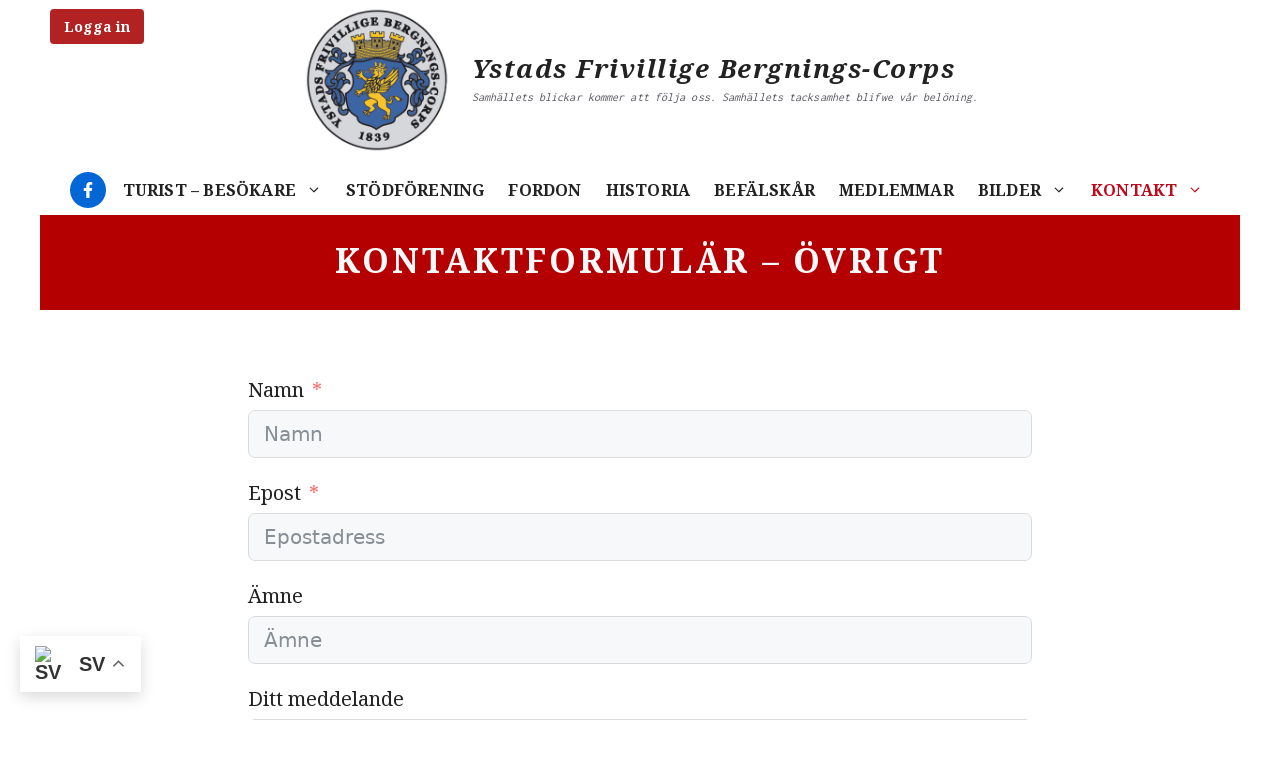

--- FILE ---
content_type: text/html; charset=UTF-8
request_url: https://www.ystadsfbc.se/kontaktformular-ovrigt/
body_size: 18209
content:
<!DOCTYPE html>
<html lang="sv-SE">
<head>
	<meta charset="UTF-8">
	<meta name="viewport" content="width=device-width, initial-scale=1"><title>Kontaktformulär &#8211; Övrigt &#8211; Ystads Frivillige Bergnings-Corps</title><link rel="preload" href="https://usercontent.one/wp/www.ystadsfbc.se/wp-content/uploads/2023/02/new-logo-FBC-color-300px.png?media=1766001353" as="image" fetchpriority="high"><link rel="preload" href="https://usercontent.one/wp/www.ystadsfbc.se/wp-content/uploads/2023/02/new-logo-FBC-color.png?media=1766001353" as="image" fetchpriority="high"><style id="perfmatters-used-css">.fluentform *{box-sizing:border-box;}.fluentform .clearfix:after,.fluentform .clearfix:before,.fluentform .ff-el-group:after,.fluentform .ff-el-group:before,.fluentform .ff-el-repeat .ff-el-input--content:after,.fluentform .ff-el-repeat .ff-el-input--content:before,.fluentform .ff-step-body:after,.fluentform .ff-step-body:before{content:" ";display:table;}.fluentform .clearfix:after,.fluentform .ff-el-group:after,.fluentform .ff-el-repeat .ff-el-input--content:after,.fluentform .ff-step-body:after{clear:both;}@media (min-width:768px){.frm-fluent-form .ff-t-container{display:flex;gap:15px;width:100%;}.frm-fluent-form .ff-t-cell{display:flex;flex-direction:column;vertical-align:inherit;width:100%;}.frm-fluent-form .ff-t-cell:first-of-type{padding-left:0;}.frm-fluent-form .ff-t-cell:last-of-type{flex-grow:1;padding-right:0;}}@media (max-width:768px){.ff-t-cell{margin-left:0 !important;}}.fluentform .ff-el-group{margin-bottom:20px;}.fluentform .ff-el-group.ff-el-form-top .ff-el-input--label{display:block;float:none;text-align:left;}.fluentform .ff-el-group.ff-el-form-top .ff-el-input--content{margin-bottom:0;margin-left:auto;}.fluentform .ff-el-input--label{display:inline-block;margin-bottom:5px;position:relative;}.fluentform .ff-el-input--label.ff-el-is-required.asterisk-right label:after{color:var(--fluentform-danger);content:" *";margin-left:3px;}.fluentform .ff-el-form-control{display:block;width:100%;}.fluentform input[type=checkbox],.fluentform input[type=radio]{display:inline-block;margin:0;}.fluentform textarea{max-width:100%;}.fluentform .ff-text-left{text-align:left;}.fluentform .ff-el-form-control::-moz-placeholder{color:#868e96;opacity:1;}.fluentform .ff-el-form-control::placeholder{color:#868e96;opacity:1;}.fluentform .ff-el-form-control:disabled,.fluentform .ff-el-form-control[readonly]:not(.flatpickr-input){background-color:#e9ecef;opacity:1;}.ff-errors-in-stack{display:none;margin-top:15px;}@keyframes skeleton-loading{0%{background-color:#e3e6e8;}to{background-color:#f0f3f5;}}@keyframes ff-progress-anim{0%{width:0;}5%{width:0;}10%{width:15%;}30%{width:40%;}50%{width:55%;}80%{width:100%;}95%{width:100%;}to{width:0;}}:root{--fluentform-primary:#1a7efb;--fluentform-secondary:#606266;--fluentform-danger:#f56c6c;--fluentform-border-color:#dadbdd;--fluentform-border-radius:7px;--fluentform-input-select-height:auto;}.ff-default .ff_btn_style{border:1px solid transparent;border-radius:7px;cursor:pointer;display:inline-block;font-size:16px;font-weight:500;line-height:1.5;padding:8px 20px;position:relative;text-align:center;transition:background-color .15s ease-in-out,border-color .15s ease-in-out,box-shadow .15s ease-in-out;-webkit-user-select:none;-moz-user-select:none;user-select:none;vertical-align:middle;white-space:nowrap;}.ff-default .ff_btn_style:focus,.ff-default .ff_btn_style:hover{opacity:.8;outline:0;text-decoration:none;}.ff-default .ff-btn-lg{border-radius:6px;font-size:18px;line-height:1.5;padding:8px 16px;}.ff-default .ff-el-form-control{background-clip:padding-box;background-image:none;border:1px solid var(--fluentform-border-color);border-radius:var(--fluentform-border-radius);color:var(--fluentform-secondary);font-family:-apple-system,"system-ui",Segoe UI,Roboto,Oxygen-Sans,Ubuntu,Cantarell,Helvetica Neue,sans-serif;line-height:1;margin-bottom:0;max-width:100%;padding:11px 15px;transition:border-color .15s ease-in-out,box-shadow .15s ease-in-out;}.ff-default .ff-el-form-control:focus{background-color:#fff;border-color:var(--fluentform-primary);color:var(--fluentform-secondary);outline:none;}.ff-default textarea{min-height:90px;}@keyframes ff_move{0%{background-position:0 0;}to{background-position:50px 50px;}}.ff-default{font-family:inherit;}.ff-default .ff-el-input--label label{display:inline-block;font-weight:500;line-height:inherit;margin-bottom:0;}#altEmail_container,.altEmail_container{position:absolute !important;overflow:hidden !important;display:inline !important;height:1px !important;width:1px !important;z-index:-1000 !important;}html,body,p,ol,ul,li,dl,dt,dd,blockquote,figure,fieldset,legend,textarea,pre,iframe,hr,h1,h2,h3,h4,h5,h6{margin:0;padding:0;border:0;}html{font-family:sans-serif;-webkit-text-size-adjust:100%;-ms-text-size-adjust:100%;-webkit-font-smoothing:antialiased;-moz-osx-font-smoothing:grayscale;}main{display:block;}html{box-sizing:border-box;}*,*::before,*::after{box-sizing:inherit;}button,input,optgroup,select,textarea{font-family:inherit;font-size:100%;margin:0;}[type="search"]{-webkit-appearance:textfield;outline-offset:-2px;}[type="search"]::-webkit-search-decoration{-webkit-appearance:none;}::-moz-focus-inner{border-style:none;padding:0;}:-moz-focusring{outline:1px dotted ButtonText;}body,button,input,select,textarea{font-family:-apple-system,system-ui,BlinkMacSystemFont,"Segoe UI",Helvetica,Arial,sans-serif,"Apple Color Emoji","Segoe UI Emoji","Segoe UI Symbol";font-weight:normal;text-transform:none;font-size:17px;line-height:1.5;}p{margin-bottom:1.5em;}h1,h2,h3,h4,h5,h6{font-family:inherit;font-size:100%;font-style:inherit;font-weight:inherit;}fieldset{padding:0;border:0;min-width:inherit;}fieldset legend{padding:0;margin-bottom:1.5em;}h2{font-size:35px;margin-bottom:20px;line-height:1.2em;font-weight:normal;text-transform:none;}ul,ol{margin:0 0 1.5em 3em;}ul{list-style:disc;}li > ul,li > ol{margin-bottom:0;margin-left:1.5em;}img{height:auto;max-width:100%;}button,input[type="button"],input[type="reset"],input[type="submit"]{background:#55555e;color:#fff;border:1px solid transparent;cursor:pointer;-webkit-appearance:button;padding:10px 20px;}input[type="text"],input[type="email"],input[type="url"],input[type="password"],input[type="search"],input[type="tel"],input[type="number"],textarea,select{border:1px solid;border-radius:0;padding:10px 15px;max-width:100%;}textarea{width:100%;}a,button,input{transition:color .1s ease-in-out,background-color .1s ease-in-out;}a{text-decoration:none;}.no-sidebar .entry-content .alignfull{margin-left:calc(-100vw / 2 + 100% / 2);margin-right:calc(-100vw / 2 + 100% / 2);max-width:100vw;width:auto;}.screen-reader-text{border:0;clip:rect(1px,1px,1px,1px);clip-path:inset(50%);height:1px;margin:-1px;overflow:hidden;padding:0;position:absolute !important;width:1px;word-wrap:normal !important;}.screen-reader-text:focus{background-color:#f1f1f1;border-radius:3px;box-shadow:0 0 2px 2px rgba(0,0,0,.6);clip:auto !important;clip-path:none;color:#21759b;display:block;font-size:.875rem;font-weight:700;height:auto;left:5px;line-height:normal;padding:15px 23px 14px;text-decoration:none;top:5px;width:auto;z-index:100000;}#primary[tabindex="-1"]:focus{outline:0;}.main-navigation{z-index:100;padding:0;clear:both;display:block;}.main-navigation a{display:block;text-decoration:none;font-weight:normal;text-transform:none;font-size:15px;}.main-navigation ul{list-style:none;margin:0;padding-left:0;}.main-navigation .main-nav ul li a{padding-left:20px;padding-right:20px;line-height:60px;}.inside-navigation{position:relative;}.main-navigation .inside-navigation{display:flex;align-items:center;flex-wrap:wrap;justify-content:space-between;}.main-navigation .main-nav > ul{display:flex;flex-wrap:wrap;align-items:center;}.main-navigation li{position:relative;}.nav-align-center .inside-navigation{justify-content:center;}.nav-align-center .main-nav > ul{justify-content:center;}.main-navigation ul ul{display:block;box-shadow:1px 1px 0 rgba(0,0,0,.1);float:left;position:absolute;left:-99999px;opacity:0;z-index:99999;width:200px;text-align:left;top:auto;transition:opacity 80ms linear;transition-delay:0s;pointer-events:none;height:0;overflow:hidden;}.main-navigation ul ul a{display:block;}.main-navigation ul ul li{width:100%;}.main-navigation .main-nav ul ul li a{line-height:normal;padding:10px 20px;font-size:14px;}.main-navigation .main-nav ul li.menu-item-has-children > a{padding-right:0;position:relative;}.main-navigation:not(.toggled) ul li:hover > ul,.main-navigation:not(.toggled) ul li.sfHover > ul{left:auto;opacity:1;transition-delay:150ms;pointer-events:auto;height:auto;overflow:visible;}.main-navigation:not(.toggled) ul ul li:hover > ul,.main-navigation:not(.toggled) ul ul li.sfHover > ul{left:100%;top:0;}.menu-item-has-children .dropdown-menu-toggle{display:inline-block;height:100%;clear:both;padding-right:20px;padding-left:10px;}.menu-item-has-children ul .dropdown-menu-toggle{padding-top:10px;padding-bottom:10px;margin-top:-10px;}nav ul ul .menu-item-has-children .dropdown-menu-toggle,.sidebar .menu-item-has-children .dropdown-menu-toggle{float:right;}.site-header{position:relative;}.inside-header{padding:20px 40px;}.main-title{margin:0;font-size:25px;line-height:1.2em;word-wrap:break-word;font-weight:bold;text-transform:none;}.site-description{margin:0;line-height:1.5;font-weight:normal;text-transform:none;font-size:15px;}.site-logo{display:inline-block;max-width:100%;}.site-header .header-image{vertical-align:middle;}.inside-header{display:flex;align-items:center;}.header-aligned-center:not([class*="nav-float-"]) .inside-header{justify-content:center;flex-direction:column;text-align:center;}.header-aligned-center:not([class*="nav-float-"]) .inside-header > *:not(:first-child){margin-top:1em;}.site-branding-container{display:inline-flex;align-items:center;text-align:left;flex-shrink:0;}.site-branding-container .site-logo{margin-right:1em;}.page-content:not(:first-child),.entry-content:not(:first-child),.entry-summary:not(:first-child){margin-top:2em;}.site-content,.entry-header{word-wrap:break-word;}.taxonomy-description p:last-child,.read-more-container,.page-content > p:last-child,.entry-content > p:last-child,.entry-summary > p:last-child{margin-bottom:0;}.site-content{display:flex;}.grid-container{margin-left:auto;margin-right:auto;max-width:1200px;}.sidebar .widget,.page-header,.site-main > *{margin-bottom:20px;}.separate-containers .inside-article,.separate-containers .comments-area,.separate-containers .page-header,.separate-containers .paging-navigation{padding:40px;}.separate-containers .site-main{margin:20px;}.separate-containers.no-sidebar .site-main{margin-left:0;margin-right:0;}.separate-containers .site-main > *:last-child,.one-container .site-main > *:last-child{margin-bottom:0;}.gp-icon{display:inline-flex;align-self:center;}.gp-icon svg{height:1em;width:1em;top:.125em;position:relative;fill:currentColor;}.icon-menu-bars svg:nth-child(2),.toggled .icon-menu-bars svg:nth-child(1),.icon-search svg:nth-child(2),.close-search .icon-search svg:nth-child(1){display:none;}.container.grid-container{width:auto;}.menu-toggle,.mobile-bar-items,.sidebar-nav-mobile{display:none;}.menu-toggle{padding:0 20px;line-height:60px;margin:0;font-weight:normal;text-transform:none;font-size:15px;cursor:pointer;}.menu-toggle .mobile-menu{padding-left:3px;}.menu-toggle .gp-icon + .mobile-menu{padding-left:9px;}.menu-toggle .mobile-menu:empty{display:none;}button.menu-toggle{background-color:transparent;flex-grow:1;border:0;text-align:center;}button.menu-toggle:hover,button.menu-toggle:active,button.menu-toggle:focus{background-color:transparent;}@media (max-width: 768px){a,body,button,input,select,textarea{transition:all 0s ease-in-out;}.inside-header{flex-direction:column;text-align:center;}.site-content{flex-direction:column;}.container .site-content .content-area{width:auto;}#main{margin-left:0;margin-right:0;}body:not(.no-sidebar) #main{margin-bottom:0;}}@media screen{}body{background-color:var(--base-2);color:var(--contrast);}a{color:var(--accent);}a:hover,a:focus,a:active{color:var(--contrast);}.site-header .header-image{width:150px;}.generate-back-to-top{font-size:20px;border-radius:3px;position:fixed;bottom:30px;right:30px;line-height:40px;width:40px;text-align:center;z-index:10;transition:opacity 300ms ease-in-out;opacity:.1;transform:translateY(1000px);}:root{--contrast:#222;--contrast-2:#575760;--contrast-3:#b2b2be;--base:#f0f0f0;--base-2:#f7f8f9;--base-3:#fff;--accent:#c0091b;}body,button,input,select,textarea{font-family:Noto Serif,serif;font-size:20px;}.main-navigation a,.main-navigation .menu-toggle,.main-navigation .menu-bar-items{font-family:Noto Serif,serif;font-weight:700;text-transform:uppercase;font-size:16px;letter-spacing:.2px;}.main-navigation .main-nav ul ul li a{font-size:16px;letter-spacing:.2px;}.main-title{font-style:italic;font-size:26px;letter-spacing:1.5px;line-height:1.3;}.site-description{font-family:Inconsolata,monospace;font-style:italic;font-size:12px;letter-spacing:.1px;line-height:2;}.site-header{background-color:var(--base-3);}.main-title a,.main-title a:hover{color:var(--contrast);}.site-description{color:var(--contrast-2);}.main-navigation,.main-navigation ul ul{background-color:var(--base-3);}.main-navigation .main-nav ul li a,.main-navigation .menu-toggle,.main-navigation .menu-bar-items{color:var(--contrast);}.main-navigation .main-nav ul li:not([class*="current-menu-"]):hover > a,.main-navigation .main-nav ul li:not([class*="current-menu-"]):focus > a,.main-navigation .main-nav ul li.sfHover:not([class*="current-menu-"]) > a,.main-navigation .menu-bar-item:hover > a,.main-navigation .menu-bar-item.sfHover > a{color:var(--accent);}button.menu-toggle:hover,button.menu-toggle:focus{color:var(--contrast);}.main-navigation .main-nav ul li[class*="current-menu-"] > a{color:var(--accent);}.main-navigation ul ul{background-color:var(--base);}.separate-containers .inside-article,.separate-containers .comments-area,.separate-containers .page-header,.one-container .container,.separate-containers .paging-navigation,.inside-page-header{background-color:var(--base-3);}input[type="text"],input[type="email"],input[type="url"],input[type="password"],input[type="search"],input[type="tel"],input[type="number"],textarea,select{color:var(--contrast);background-color:var(--base-2);border-color:var(--base);}input[type="text"]:focus,input[type="email"]:focus,input[type="url"]:focus,input[type="password"]:focus,input[type="search"]:focus,input[type="tel"]:focus,input[type="number"]:focus,textarea:focus,select:focus{color:var(--contrast);background-color:var(--base-2);border-color:var(--contrast-3);}button,html input[type="button"],input[type="reset"],input[type="submit"],a.button,a.wp-block-button__link:not(.has-background){color:#fff;background-color:#55555e;}button:hover,html input[type="button"]:hover,input[type="reset"]:hover,input[type="submit"]:hover,a.button:hover,button:focus,html input[type="button"]:focus,input[type="reset"]:focus,input[type="submit"]:focus,a.button:focus,a.wp-block-button__link:not(.has-background):active,a.wp-block-button__link:not(.has-background):focus,a.wp-block-button__link:not(.has-background):hover{color:#fff;background-color:#3f4047;}a.generate-back-to-top{background-color:rgba(0,0,0,.4);color:#fff;}a.generate-back-to-top:hover,a.generate-back-to-top:focus{background-color:rgba(0,0,0,.6);color:#fff;}:root{--gp-search-modal-bg-color:var(--base-3);--gp-search-modal-text-color:var(--contrast);--gp-search-modal-overlay-bg-color:rgba(0,0,0,.2);}.inside-header{padding:5px 105px 10px 105px;}.nav-below-header .main-navigation .inside-navigation.grid-container,.nav-above-header .main-navigation .inside-navigation.grid-container{padding:0px 93px 0px 93px;}.separate-containers .inside-article,.separate-containers .comments-area,.separate-containers .page-header,.separate-containers .paging-navigation,.one-container .site-content,.inside-page-header{padding:5px 88px 30px 88px;}.entry-content .alignwide,body:not(.no-sidebar) .entry-content .alignfull{margin-left:-88px;width:calc(100% + 176px);max-width:calc(100% + 176px);}.sidebar .widget,.page-header,.widget-area .main-navigation,.site-main > *{margin-bottom:0px;}.separate-containers .site-main{margin:0px;}.main-navigation .main-nav ul li a,.menu-toggle,.main-navigation .menu-bar-item > a{padding-left:12px;padding-right:12px;line-height:50px;}.main-navigation .main-nav ul ul li a{padding:12px;}.main-navigation ul ul{width:340px;}.menu-item-has-children .dropdown-menu-toggle{padding-right:12px;}.menu-item-has-children ul .dropdown-menu-toggle{padding-top:12px;padding-bottom:12px;margin-top:-12px;}@media (max-width:768px){.separate-containers .inside-article,.separate-containers .comments-area,.separate-containers .page-header,.separate-containers .paging-navigation,.one-container .site-content,.inside-page-header{padding:30px;}.inside-header{padding-right:30px;padding-left:30px;}.entry-content .alignwide,body:not(.no-sidebar) .entry-content .alignfull{margin-left:-30px;width:calc(100% + 60px);max-width:calc(100% + 60px);}}body{background-image:url("https://www.ystadsfbc.se/wp-content/uploads/2023/03/museum-bigger.jpg");background-repeat:no-repeat;background-size:cover;background-attachment:fixed;background-position:center center;}.post-image:not(:first-child),.page-content:not(:first-child),.entry-content:not(:first-child),.entry-summary:not(:first-child),footer.entry-meta{margin-top:1em;}.main-navigation .main-nav ul li a,.menu-toggle,.main-navigation .menu-bar-item > a{transition:line-height 300ms ease;}.main-navigation.has-sticky-branding:not(.grid-container) .inside-navigation:not(.grid-container) .navigation-branding{margin-left:10px;}#main{min-height:65vh;}body{background-color:var(--outside-container);}.site-wrapper{width:100%;max-width:1200px;background-color:var(--body);}body{background-color:var(--outside-container);}@keyframes r34icsInfiniteRotate{0%{transform:rotate(0deg);}100%{transform:rotate(360deg);}}.navigation-branding,.site-logo.mobile-header-logo{display:flex;align-items:center;order:0;margin-right:10px;}.navigation-branding img,.site-logo.mobile-header-logo img{position:relative;padding:10px 0;display:block;transition:height .3s ease;}.navigation-branding > div + .main-title{margin-left:10px;}.navigation-branding .main-title{transition:line-height .3s ease;}.navigation-branding .main-title a{font-family:inherit;font-size:inherit;font-weight:inherit;text-transform:unset;}.main-navigation.mobile-header-navigation{display:none;float:none;margin-bottom:0;}.main-navigation .menu-toggle{flex-grow:1;width:auto;}.main-navigation.has-branding .menu-toggle,.main-navigation.has-sticky-branding.navigation-stick .menu-toggle{flex-grow:0;padding-right:20px;order:2;}.main-navigation.has-sticky-branding:not(.has-branding):not(.navigation-stick) .navigation-branding{display:none;}.main-navigation.has-branding:not([class*="nav-align-"]):not(.mobile-header-navigation) .inside-navigation,.main-navigation.has-sticky-branding.navigation-stick:not([class*="nav-align-"]):not(.mobile-header-navigation) .inside-navigation{justify-content:flex-start;}label[for="wppb_create_new_site_checkbox"]{width:100%;}label[for="blog-privacy"]{width:100%;}</style>
<meta name='robots' content='max-image-preview:large, max-snippet:-1, max-video-preview:-1' />
<link rel="canonical" href="https://www.ystadsfbc.se/kontaktformular-ovrigt/">
<meta property="og:title" content="Kontaktformulär &#8211; Övrigt &#8211; Ystads Frivillige Bergnings-Corps">
<meta property="og:type" content="article">
<meta property="og:image" content="https://usercontent.one/wp/www.ystadsfbc.se/wp-content/uploads/2023/11/fbc-featured-image-social.jpg?media=1766001353">
<meta property="og:image:width" content="1200">
<meta property="og:image:height" content="630">
<meta property="og:image:alt" content="Fbc Featured Image Social">
<meta property="og:url" content="https://www.ystadsfbc.se/kontaktformular-ovrigt/">
<meta property="og:locale" content="sv_SE">
<meta property="og:site_name" content="Ystads Frivillige Bergnings-Corps">
<meta property="article:published_time" content="2016-05-16T17:27:58+02:00">
<meta property="article:modified_time" content="2023-03-20T13:17:34+01:00">
<meta property="og:updated_time" content="2023-03-20T13:17:34+01:00">
<meta name="twitter:card" content="summary_large_image">
<meta name="twitter:image" content="https://usercontent.one/wp/www.ystadsfbc.se/wp-content/uploads/2023/11/fbc-featured-image-social.jpg?media=1766001353">
<link rel='dns-prefetch' href='//cdn.canvasjs.com' />
<link href='https://fonts.gstatic.com' crossorigin rel='preconnect' />
<link href='https://fonts.googleapis.com' crossorigin rel='preconnect' />
<link rel="alternate" type="application/rss+xml" title="Ystads Frivillige Bergnings-Corps &raquo; Webbflöde" href="https://www.ystadsfbc.se/feed/" />
<style id='wp-img-auto-sizes-contain-inline-css'>
img:is([sizes=auto i],[sizes^="auto," i]){contain-intrinsic-size:3000px 1500px}
/*# sourceURL=wp-img-auto-sizes-contain-inline-css */
</style>
<link rel="stylesheet" id="fluent-form-styles-css" media="all" data-pmdelayedstyle="https://usercontent.one/wp/www.ystadsfbc.se/wp-content/plugins/fluentform/assets/css/fluent-forms-public.css?ver=6.1.12&amp;media=1766001353">
<link rel="stylesheet" id="fluentform-public-default-css" media="all" data-pmdelayedstyle="https://usercontent.one/wp/www.ystadsfbc.se/wp-content/plugins/fluentform/assets/css/fluentform-public-default.css?ver=6.1.12&amp;media=1766001353">
<style id='wp-block-library-inline-css'>
:root{
  --wp-block-synced-color:#7a00df;
  --wp-block-synced-color--rgb:122, 0, 223;
  --wp-bound-block-color:var(--wp-block-synced-color);
  --wp-editor-canvas-background:#ddd;
  --wp-admin-theme-color:#007cba;
  --wp-admin-theme-color--rgb:0, 124, 186;
  --wp-admin-theme-color-darker-10:#006ba1;
  --wp-admin-theme-color-darker-10--rgb:0, 107, 160.5;
  --wp-admin-theme-color-darker-20:#005a87;
  --wp-admin-theme-color-darker-20--rgb:0, 90, 135;
  --wp-admin-border-width-focus:2px;
}
@media (min-resolution:192dpi){
  :root{
    --wp-admin-border-width-focus:1.5px;
  }
}
.wp-element-button{
  cursor:pointer;
}

:root .has-very-light-gray-background-color{
  background-color:#eee;
}
:root .has-very-dark-gray-background-color{
  background-color:#313131;
}
:root .has-very-light-gray-color{
  color:#eee;
}
:root .has-very-dark-gray-color{
  color:#313131;
}
:root .has-vivid-green-cyan-to-vivid-cyan-blue-gradient-background{
  background:linear-gradient(135deg, #00d084, #0693e3);
}
:root .has-purple-crush-gradient-background{
  background:linear-gradient(135deg, #34e2e4, #4721fb 50%, #ab1dfe);
}
:root .has-hazy-dawn-gradient-background{
  background:linear-gradient(135deg, #faaca8, #dad0ec);
}
:root .has-subdued-olive-gradient-background{
  background:linear-gradient(135deg, #fafae1, #67a671);
}
:root .has-atomic-cream-gradient-background{
  background:linear-gradient(135deg, #fdd79a, #004a59);
}
:root .has-nightshade-gradient-background{
  background:linear-gradient(135deg, #330968, #31cdcf);
}
:root .has-midnight-gradient-background{
  background:linear-gradient(135deg, #020381, #2874fc);
}
:root{
  --wp--preset--font-size--normal:16px;
  --wp--preset--font-size--huge:42px;
}

.has-regular-font-size{
  font-size:1em;
}

.has-larger-font-size{
  font-size:2.625em;
}

.has-normal-font-size{
  font-size:var(--wp--preset--font-size--normal);
}

.has-huge-font-size{
  font-size:var(--wp--preset--font-size--huge);
}

.has-text-align-center{
  text-align:center;
}

.has-text-align-left{
  text-align:left;
}

.has-text-align-right{
  text-align:right;
}

.has-fit-text{
  white-space:nowrap !important;
}

#end-resizable-editor-section{
  display:none;
}

.aligncenter{
  clear:both;
}

.items-justified-left{
  justify-content:flex-start;
}

.items-justified-center{
  justify-content:center;
}

.items-justified-right{
  justify-content:flex-end;
}

.items-justified-space-between{
  justify-content:space-between;
}

.screen-reader-text{
  border:0;
  clip-path:inset(50%);
  height:1px;
  margin:-1px;
  overflow:hidden;
  padding:0;
  position:absolute;
  width:1px;
  word-wrap:normal !important;
}

.screen-reader-text:focus{
  background-color:#ddd;
  clip-path:none;
  color:#444;
  display:block;
  font-size:1em;
  height:auto;
  left:5px;
  line-height:normal;
  padding:15px 23px 14px;
  text-decoration:none;
  top:5px;
  width:auto;
  z-index:100000;
}
html :where(.has-border-color){
  border-style:solid;
}

html :where([style*=border-top-color]){
  border-top-style:solid;
}

html :where([style*=border-right-color]){
  border-right-style:solid;
}

html :where([style*=border-bottom-color]){
  border-bottom-style:solid;
}

html :where([style*=border-left-color]){
  border-left-style:solid;
}

html :where([style*=border-width]){
  border-style:solid;
}

html :where([style*=border-top-width]){
  border-top-style:solid;
}

html :where([style*=border-right-width]){
  border-right-style:solid;
}

html :where([style*=border-bottom-width]){
  border-bottom-style:solid;
}

html :where([style*=border-left-width]){
  border-left-style:solid;
}
html :where(img[class*=wp-image-]){
  height:auto;
  max-width:100%;
}
:where(figure){
  margin:0 0 1em;
}

html :where(.is-position-sticky){
  --wp-admin--admin-bar--position-offset:var(--wp-admin--admin-bar--height, 0px);
}

@media screen and (max-width:600px){
  html :where(.is-position-sticky){
    --wp-admin--admin-bar--position-offset:0px;
  }
}

/*# sourceURL=wp-block-library-inline-css */
</style><style id='wp-block-paragraph-inline-css'>
.is-small-text{
  font-size:.875em;
}

.is-regular-text{
  font-size:1em;
}

.is-large-text{
  font-size:2.25em;
}

.is-larger-text{
  font-size:3em;
}

.has-drop-cap:not(:focus):first-letter{
  float:left;
  font-size:8.4em;
  font-style:normal;
  font-weight:100;
  line-height:.68;
  margin:.05em .1em 0 0;
  text-transform:uppercase;
}

body.rtl .has-drop-cap:not(:focus):first-letter{
  float:none;
  margin-left:.1em;
}

p.has-drop-cap.has-background{
  overflow:hidden;
}

:root :where(p.has-background){
  padding:1.25em 2.375em;
}

:where(p.has-text-color:not(.has-link-color)) a{
  color:inherit;
}

p.has-text-align-left[style*="writing-mode:vertical-lr"],p.has-text-align-right[style*="writing-mode:vertical-rl"]{
  rotate:180deg;
}
/*# sourceURL=https://www.ystadsfbc.se/wp-includes/blocks/paragraph/style.css */
</style>
<style id='core-block-supports-inline-css'>
/**
 * Core styles: block-supports
 */

/*# sourceURL=core-block-supports-inline-css */
</style>

<style id='classic-theme-styles-inline-css'>
/**
 * These rules are needed for backwards compatibility.
 * They should match the button element rules in the base theme.json file.
 */
.wp-block-button__link {
	color: #ffffff;
	background-color: #32373c;
	border-radius: 9999px; /* 100% causes an oval, but any explicit but really high value retains the pill shape. */

	/* This needs a low specificity so it won't override the rules from the button element if defined in theme.json. */
	box-shadow: none;
	text-decoration: none;

	/* The extra 2px are added to size solids the same as the outline versions.*/
	padding: calc(0.667em + 2px) calc(1.333em + 2px);

	font-size: 1.125em;
}

.wp-block-file__button {
	background: #32373c;
	color: #ffffff;
	text-decoration: none;
}

/*# sourceURL=/wp-includes/css/classic-themes.css */
</style>
<link rel="stylesheet" id="wpa-css-css" media="all" data-pmdelayedstyle="https://usercontent.one/wp/www.ystadsfbc.se/wp-content/plugins/honeypot/includes/css/wpa.css?ver=2.3.04&amp;media=1766001353">
<link rel="stylesheet" id="hide-admin-bar-based-on-user-roles-css" media="all" data-pmdelayedstyle="https://usercontent.one/wp/www.ystadsfbc.se/wp-content/plugins/hide-admin-bar-based-on-user-roles/public/css/hide-admin-bar-based-on-user-roles-public.css?ver=7.0.2&amp;media=1766001353">
<link rel="stylesheet" id="generate-style-css" media="all" data-pmdelayedstyle="https://usercontent.one/wp/www.ystadsfbc.se/wp-content/themes/generatepress/assets/css/main.css?ver=3.6.1&amp;media=1766001353">
<style id='generate-style-inline-css'>
.is-right-sidebar{width:30%;}.is-left-sidebar{width:30%;}.site-content .content-area{width:100%;}@media (max-width: 850px){.main-navigation .menu-toggle,.sidebar-nav-mobile:not(#sticky-placeholder){display:block;}.main-navigation ul,.gen-sidebar-nav,.main-navigation:not(.slideout-navigation):not(.toggled) .main-nav > ul,.has-inline-mobile-toggle #site-navigation .inside-navigation > *:not(.navigation-search):not(.main-nav){display:none;}.nav-align-right .inside-navigation,.nav-align-center .inside-navigation{justify-content:space-between;}}
.dynamic-author-image-rounded{border-radius:100%;}.dynamic-featured-image, .dynamic-author-image{vertical-align:middle;}.one-container.blog .dynamic-content-template:not(:last-child), .one-container.archive .dynamic-content-template:not(:last-child){padding-bottom:0px;}.dynamic-entry-excerpt > p:last-child{margin-bottom:0px;}
/*# sourceURL=generate-style-inline-css */
</style>
<link rel='stylesheet' id='generate-google-fonts-css' href='https://fonts.googleapis.com/css?family=Noto+Serif%3Aregular%2Citalic%2C700%2C700italic%7CInconsolata%3A200%2C300%2Cregular%2C500%2C600%2C700%2C800%2C900&ver=3.6.1&display=swap' media='all' />
<link rel="stylesheet" id="fancybox-css" media="screen" data-pmdelayedstyle="https://usercontent.one/wp/www.ystadsfbc.se/wp-content/plugins/easy-fancybox/fancybox/2.2.0/jquery.fancybox.min.css?ver=6.9&amp;media=1766001353">
<link rel="stylesheet" id="tablepress-default-css" media="all" data-pmdelayedstyle="https://usercontent.one/wp/www.ystadsfbc.se/wp-content/plugins/tablepress/css/build/default.css?ver=3.2.6&amp;media=1766001353">
<link rel="stylesheet" id="generatepress-dynamic-css" media="all" data-pmdelayedstyle="https://usercontent.one/wp/www.ystadsfbc.se/wp-content/uploads/generatepress/style.min.css?media=1766001353?ver=1766000782">
<link rel="stylesheet" id="generate-child-css" media="all" data-pmdelayedstyle="https://usercontent.one/wp/www.ystadsfbc.se/wp-content/themes/ystadsfbc_child/style.css?media=1766001353?ver=1679773605">
<link rel="stylesheet" id="ics-calendar-css" media="all" data-pmdelayedstyle="https://usercontent.one/wp/www.ystadsfbc.se/wp-content/plugins/ics-calendar/assets/style.min.css?ver=12.0.1&amp;media=1766001353">
<link rel='stylesheet' id='generateblocks-css' href='https://usercontent.one/wp/www.ystadsfbc.se/wp-content/uploads/generateblocks/style-842.css?media=1766001353?ver=1765419254' media='all' />
<link rel="stylesheet" id="generate-navigation-branding-css" media="all" data-pmdelayedstyle="https://usercontent.one/wp/www.ystadsfbc.se/wp-content/plugins/gp-premium/menu-plus/functions/css/navigation-branding-flex.css?ver=2.5.5&amp;media=1766001353">
<style id='generate-navigation-branding-inline-css'>
@media (max-width: 850px){.site-header, #site-navigation, #sticky-navigation{display:none !important;opacity:0.0;}#mobile-header{display:block !important;width:100% !important;}#mobile-header .main-nav > ul{display:none;}#mobile-header.toggled .main-nav > ul, #mobile-header .menu-toggle, #mobile-header .mobile-bar-items{display:block;}#mobile-header .main-nav{-ms-flex:0 0 100%;flex:0 0 100%;-webkit-box-ordinal-group:5;-ms-flex-order:4;order:4;}}.main-navigation.has-branding .inside-navigation.grid-container, .main-navigation.has-branding.grid-container .inside-navigation:not(.grid-container){padding:0px 88px 0px 88px;}.main-navigation.has-branding:not(.grid-container) .inside-navigation:not(.grid-container) .navigation-branding{margin-left:10px;}.main-navigation .sticky-navigation-logo, .main-navigation.navigation-stick .site-logo:not(.mobile-header-logo){display:none;}.main-navigation.navigation-stick .sticky-navigation-logo{display:block;}.navigation-branding img, .site-logo.mobile-header-logo img{height:50px;width:auto;}.navigation-branding .main-title{line-height:50px;}@media (max-width: 850px){.main-navigation.has-branding.nav-align-center .menu-bar-items, .main-navigation.has-sticky-branding.navigation-stick.nav-align-center .menu-bar-items{margin-left:auto;}.navigation-branding{margin-right:auto;margin-left:10px;}.navigation-branding .main-title, .mobile-header-navigation .site-logo{margin-left:10px;}.main-navigation.has-branding .inside-navigation.grid-container{padding:0px;}}
/*# sourceURL=generate-navigation-branding-inline-css */
</style>
<link rel="stylesheet" id="wppb_stylesheet-css" media="all" data-pmdelayedstyle="https://usercontent.one/wp/www.ystadsfbc.se/wp-content/plugins/profile-builder/assets/css/style-front-end.css?ver=3.15.2&amp;media=1766001353">
<script src="https://www.ystadsfbc.se/wp-includes/js/jquery/jquery.js?ver=3.7.1" id="jquery-core-js"></script>
<script id="ahc_front_js-js-extra">
var ahc_ajax_front = {"ajax_url":"https://www.ystadsfbc.se/wp-admin/admin-ajax.php","plugin_url":"https://www.ystadsfbc.se/wp-content/plugins/visitors-traffic-real-time-statistics/","page_id":"842","page_title":"Kontaktformul\u00e4r \u2013 \u00d6vrigt","post_type":"page"};
//# sourceURL=ahc_front_js-js-extra
</script>
<script src="https://usercontent.one/wp/www.ystadsfbc.se/wp-content/plugins/visitors-traffic-real-time-statistics/js/front.js?ver=6.9&amp;media=1766001353" id="ahc_front_js-js" defer></script>
<script src="https://usercontent.one/wp/www.ystadsfbc.se/wp-content/plugins/hide-admin-bar-based-on-user-roles/public/js/hide-admin-bar-based-on-user-roles-public.js?ver=7.0.2&amp;media=1766001353" id="hide-admin-bar-based-on-user-roles-js" defer></script>
<link rel="https://api.w.org/" href="https://www.ystadsfbc.se/wp-json/" /><link rel="alternate" title="JSON" type="application/json" href="https://www.ystadsfbc.se/wp-json/wp/v2/pages/842" /><style>[class*=" icon-oc-"],[class^=icon-oc-]{speak:none;font-style:normal;font-weight:400;font-variant:normal;text-transform:none;line-height:1;-webkit-font-smoothing:antialiased;-moz-osx-font-smoothing:grayscale}.icon-oc-one-com-white-32px-fill:before{content:"901"}.icon-oc-one-com:before{content:"900"}#one-com-icon,.toplevel_page_onecom-wp .wp-menu-image{speak:none;display:flex;align-items:center;justify-content:center;text-transform:none;line-height:1;-webkit-font-smoothing:antialiased;-moz-osx-font-smoothing:grayscale}.onecom-wp-admin-bar-item>a,.toplevel_page_onecom-wp>.wp-menu-name{font-size:16px;font-weight:400;line-height:1}.toplevel_page_onecom-wp>.wp-menu-name img{width:69px;height:9px;}.wp-submenu-wrap.wp-submenu>.wp-submenu-head>img{width:88px;height:auto}.onecom-wp-admin-bar-item>a img{height:7px!important}.onecom-wp-admin-bar-item>a img,.toplevel_page_onecom-wp>.wp-menu-name img{opacity:.8}.onecom-wp-admin-bar-item.hover>a img,.toplevel_page_onecom-wp.wp-has-current-submenu>.wp-menu-name img,li.opensub>a.toplevel_page_onecom-wp>.wp-menu-name img{opacity:1}#one-com-icon:before,.onecom-wp-admin-bar-item>a:before,.toplevel_page_onecom-wp>.wp-menu-image:before{content:'';position:static!important;background-color:rgba(240,245,250,.4);border-radius:102px;width:18px;height:18px;padding:0!important}.onecom-wp-admin-bar-item>a:before{width:14px;height:14px}.onecom-wp-admin-bar-item.hover>a:before,.toplevel_page_onecom-wp.opensub>a>.wp-menu-image:before,.toplevel_page_onecom-wp.wp-has-current-submenu>.wp-menu-image:before{background-color:#76b82a}.onecom-wp-admin-bar-item>a{display:inline-flex!important;align-items:center;justify-content:center}#one-com-logo-wrapper{font-size:4em}#one-com-icon{vertical-align:middle}.imagify-welcome{display:none !important;}</style><meta name="generator" content="performance-lab 4.0.0; plugins: ">
<link rel="icon" href="https://usercontent.one/wp/www.ystadsfbc.se/wp-content/uploads/2023/02/cropped-FBC-favicon-32x32.png?media=1766001353" sizes="32x32" />
<link rel="icon" href="https://usercontent.one/wp/www.ystadsfbc.se/wp-content/uploads/2023/02/cropped-FBC-favicon-192x192.png?media=1766001353" sizes="192x192" />
<link rel="apple-touch-icon" href="https://usercontent.one/wp/www.ystadsfbc.se/wp-content/uploads/2023/02/cropped-FBC-favicon-180x180.png?media=1766001353" />
<meta name="msapplication-TileImage" content="https://usercontent.one/wp/www.ystadsfbc.se/wp-content/uploads/2023/02/cropped-FBC-favicon-270x270.png?media=1766001353" />
                    <style id="fluentform_custom_css_7" type="text/css">
                        .fluentform .ff-el-form-control:focus {
    background-color: #fff;
    border-color: var(--accent);
    color: #495057;
    outline: none;
}

form.fluent_form_4 .ff-btn-submit {
    background-color: var(--accent) !important;
    color: #ffffff;
}                    </style>

                    		<style id="wp-custom-css">
			body {
	
	--outside-container: var(--base-3);
}

.main-navigation ul ul {
    background-color: var(--base-3);
	border: 1px solid rgba(0,0,0,0.09);
    border-radius: 0 0 10px 5px;
	box-shadow: 15px 10px 25px -2px rgba(0,0,0,0.31);
-webkit-box-shadow: 15px 10px 25px -2px rgba(0,0,0,0.31);
-moz-box-shadow: 15px 10px 25px -2px rgba(0,0,0,0.31);
}

.ui-datepicker-calendar .ui-state-active {
    background: var(--accent) !important;
    -webkit-box-shadow: inset 0 0 10px 0 rgba(0,0,0,.1);
    -moz-box-shadow: inset 0 0 10px 0 rgba(0,0,0,.1);
    box-shadow: inset 0 0 10px 0 rgba(0,0,0,.1);
    color: #e0e0e0;
    text-shadow: 0 1px 0 var(--accent-3) !important;
    filter: dropshadow(color=#4d7a85,offx=0,offy=1);
    border: 1px solid var(--accent) !important;

}

.medlem a { color: #d8d8d8 !important; transition: color .8s }

.medlem a:hover { color: var(--accent) !important;}

.custom-login-link {
    position: absolute;
    top: 10px;
	  left: 50px;
    z-index: 9999;
}

.custom-login-link a {
    color: #ffffff; /* Change to match your theme */
    background: #B22222; /* Button color */
    padding: 8px 14px;
    border-radius: 4px;
    text-decoration: none;
    font-weight: bold;
    font-size: 14px;
}

.custom-login-link a:hover {
    background: #005177;
    color: #fff;
}

.ics-calendar {
    max-width: 100%;
    overflow-x: auto;
}		</style>
		</head>

<body class="wp-singular page-template-default page page-id-842 wp-custom-logo wp-embed-responsive wp-theme-generatepress wp-child-theme-ystadsfbc_child sticky-menu-fade sticky-enabled both-sticky-menu mobile-header mobile-header-logo metaslider-plugin no-sidebar nav-below-header separate-containers header-aligned-center dropdown-hover" itemtype="https://schema.org/WebPage" itemscope>
	<a class="screen-reader-text skip-link" href="#content" title="Hoppa till innehåll">Hoppa till innehåll</a><div class="site-wrapper grid-container grid-parent">
	
		<header class="site-header" id="masthead" aria-label="Webbplats"  itemtype="https://schema.org/WPHeader" itemscope>
			<div class="inside-header">
				<div class="site-branding-container"><div class="site-logo">
					<a href="https://www.ystadsfbc.se/" rel="home">
						<img data-perfmatters-preload class="header-image is-logo-image" alt="Ystads Frivillige Bergnings-Corps" src="https://usercontent.one/wp/www.ystadsfbc.se/wp-content/uploads/2023/02/new-logo-FBC-color-300px.png?media=1766001353" width="320" height="320" fetchpriority="high">
					</a>
				</div><div class="site-branding">
						<p class="main-title" itemprop="headline">
					<a href="https://www.ystadsfbc.se/" rel="home">Ystads Frivillige Bergnings-Corps</a>
				</p>
						<p class="site-description" itemprop="description">Samhällets blickar kommer att följa oss. Samhällets tacksamhet blifwe vår belöning.</p>
					</div></div>			</div>
		</header>
				<nav id="mobile-header" itemtype="https://schema.org/SiteNavigationElement" itemscope class="main-navigation mobile-header-navigation has-branding">
			<div class="inside-navigation grid-container grid-parent">
				<div class="site-logo mobile-header-logo">
						<a href="https://www.ystadsfbc.se/" title="Ystads Frivillige Bergnings-Corps" rel="home">
							<img data-perfmatters-preload src="https://usercontent.one/wp/www.ystadsfbc.se/wp-content/uploads/2023/02/new-logo-FBC-color.png?media=1766001353" alt="Ystads Frivillige Bergnings-Corps" class="is-logo-image" width="190" height="190" fetchpriority="high">
						</a>
					</div>					<button class="menu-toggle" aria-controls="mobile-menu" aria-expanded="false">
						<span class="gp-icon icon-menu-bars"><svg viewBox="0 0 512 512" aria-hidden="true" xmlns="http://www.w3.org/2000/svg" width="1em" height="1em"><path d="M0 96c0-13.255 10.745-24 24-24h464c13.255 0 24 10.745 24 24s-10.745 24-24 24H24c-13.255 0-24-10.745-24-24zm0 160c0-13.255 10.745-24 24-24h464c13.255 0 24 10.745 24 24s-10.745 24-24 24H24c-13.255 0-24-10.745-24-24zm0 160c0-13.255 10.745-24 24-24h464c13.255 0 24 10.745 24 24s-10.745 24-24 24H24c-13.255 0-24-10.745-24-24z" /></svg><svg viewBox="0 0 512 512" aria-hidden="true" xmlns="http://www.w3.org/2000/svg" width="1em" height="1em"><path d="M71.029 71.029c9.373-9.372 24.569-9.372 33.942 0L256 222.059l151.029-151.03c9.373-9.372 24.569-9.372 33.942 0 9.372 9.373 9.372 24.569 0 33.942L289.941 256l151.03 151.029c9.372 9.373 9.372 24.569 0 33.942-9.373 9.372-24.569 9.372-33.942 0L256 289.941l-151.029 151.03c-9.373 9.372-24.569 9.372-33.942 0-9.372-9.373-9.372-24.569 0-33.942L222.059 256 71.029 104.971c-9.372-9.373-9.372-24.569 0-33.942z" /></svg></span><span class="mobile-menu">Meny</span>					</button>
					<div id="mobile-menu" class="main-nav"><ul id="menu-huvudmeny" class=" menu sf-menu"><li id="menu-item-136" class="menu-item menu-item-type-post_type menu-item-object-page menu-item-home menu-item-has-children menu-item-136"><a href="https://www.ystadsfbc.se/">Turist – Besökare<span role="presentation" class="dropdown-menu-toggle"><span class="gp-icon icon-arrow"><svg viewBox="0 0 330 512" aria-hidden="true" xmlns="http://www.w3.org/2000/svg" width="1em" height="1em"><path d="M305.913 197.085c0 2.266-1.133 4.815-2.833 6.514L171.087 335.593c-1.7 1.7-4.249 2.832-6.515 2.832s-4.815-1.133-6.515-2.832L26.064 203.599c-1.7-1.7-2.832-4.248-2.832-6.514s1.132-4.816 2.832-6.515l14.162-14.163c1.7-1.699 3.966-2.832 6.515-2.832 2.266 0 4.815 1.133 6.515 2.832l111.316 111.317 111.316-111.317c1.7-1.699 4.249-2.832 6.515-2.832s4.815 1.133 6.515 2.832l14.162 14.163c1.7 1.7 2.833 4.249 2.833 6.515z" /></svg></span></span></a>
<ul class="sub-menu">
	<li id="menu-item-138" class="menu-item menu-item-type-post_type menu-item-object-page menu-item-138"><a href="https://www.ystadsfbc.se/stadsturen/">Stadsrundturer</a></li>
	<li id="menu-item-137" class="menu-item menu-item-type-post_type menu-item-object-page menu-item-137"><a href="https://www.ystadsfbc.se/wallander/">Wallanderturer</a></li>
	<li id="menu-item-1087" class="menu-item menu-item-type-post_type menu-item-object-page menu-item-1087"><a href="https://www.ystadsfbc.se/sprutmonstring/">Sprutmönstring 2 augusti – 2025</a></li>
	<li id="menu-item-150" class="menu-item menu-item-type-post_type menu-item-object-page menu-item-has-children menu-item-150"><a href="https://www.ystadsfbc.se/museum/">Museum<span role="presentation" class="dropdown-menu-toggle"><span class="gp-icon icon-arrow-right"><svg viewBox="0 0 192 512" aria-hidden="true" xmlns="http://www.w3.org/2000/svg" width="1em" height="1em" fill-rule="evenodd" clip-rule="evenodd" stroke-linejoin="round" stroke-miterlimit="1.414"><path d="M178.425 256.001c0 2.266-1.133 4.815-2.832 6.515L43.599 394.509c-1.7 1.7-4.248 2.833-6.514 2.833s-4.816-1.133-6.515-2.833l-14.163-14.162c-1.699-1.7-2.832-3.966-2.832-6.515 0-2.266 1.133-4.815 2.832-6.515l111.317-111.316L16.407 144.685c-1.699-1.7-2.832-4.249-2.832-6.515s1.133-4.815 2.832-6.515l14.163-14.162c1.7-1.7 4.249-2.833 6.515-2.833s4.815 1.133 6.514 2.833l131.994 131.993c1.7 1.7 2.832 4.249 2.832 6.515z" fill-rule="nonzero" /></svg></span></span></a>
	<ul class="sub-menu">
		<li id="menu-item-149" class="menu-item menu-item-type-post_type menu-item-object-page menu-item-149"><a href="https://www.ystadsfbc.se/bilder-fran-muset/">Sevärdheter</a></li>
		<li id="menu-item-2577" class="menu-item menu-item-type-post_type menu-item-object-page menu-item-2577"><a href="https://www.ystadsfbc.se/forutvarande-chefer/">Förutvarande chefer</a></li>
	</ul>
</li>
	<li id="menu-item-1464" class="menu-item menu-item-type-post_type menu-item-object-page menu-item-1464"><a href="https://www.ystadsfbc.se/musikkaren/">Musikkåren</a></li>
</ul>
</li>
<li id="menu-item-157" class="menu-item menu-item-type-post_type menu-item-object-page menu-item-157"><a href="https://www.ystadsfbc.se/stodforening/">Stödförening</a></li>
<li id="menu-item-163" class="menu-item menu-item-type-post_type menu-item-object-page menu-item-163"><a href="https://www.ystadsfbc.se/fordon/">Fordon</a></li>
<li id="menu-item-161" class="menu-item menu-item-type-post_type menu-item-object-page menu-item-161"><a href="https://www.ystadsfbc.se/historia/">Historia</a></li>
<li id="menu-item-975" class="menu-item menu-item-type-post_type menu-item-object-page menu-item-975"><a href="https://www.ystadsfbc.se/befalskar/">Befälskår</a></li>
<li id="menu-item-143" class="menu-item menu-item-type-post_type menu-item-object-page menu-item-143"><a href="https://www.ystadsfbc.se/medlemmar/">Medlemmar</a></li>
<li id="menu-item-139" class="menu-item menu-item-type-post_type menu-item-object-page menu-item-has-children menu-item-139"><a href="https://www.ystadsfbc.se/bilder/">Bilder<span role="presentation" class="dropdown-menu-toggle"><span class="gp-icon icon-arrow"><svg viewBox="0 0 330 512" aria-hidden="true" xmlns="http://www.w3.org/2000/svg" width="1em" height="1em"><path d="M305.913 197.085c0 2.266-1.133 4.815-2.833 6.514L171.087 335.593c-1.7 1.7-4.249 2.832-6.515 2.832s-4.815-1.133-6.515-2.832L26.064 203.599c-1.7-1.7-2.832-4.248-2.832-6.514s1.132-4.816 2.832-6.515l14.162-14.163c1.7-1.699 3.966-2.832 6.515-2.832 2.266 0 4.815 1.133 6.515 2.832l111.316 111.317 111.316-111.317c1.7-1.699 4.249-2.832 6.515-2.832s4.815 1.133 6.515 2.832l14.162 14.163c1.7 1.7 2.833 4.249 2.833 6.515z" /></svg></span></span></a>
<ul class="sub-menu">
	<li id="menu-item-779" class="menu-item menu-item-type-post_type menu-item-object-page menu-item-779"><a href="https://www.ystadsfbc.se/bilder-ovningar/">Bilder Övningar</a></li>
	<li id="menu-item-780" class="menu-item menu-item-type-post_type menu-item-object-page menu-item-780"><a href="https://www.ystadsfbc.se/bilder-sprutmonstring/">Bilder Sprutmönstring</a></li>
	<li id="menu-item-781" class="menu-item menu-item-type-post_type menu-item-object-page menu-item-781"><a href="https://www.ystadsfbc.se/bilder-mariakyrkan/">Bilder Julvesper</a></li>
	<li id="menu-item-782" class="menu-item menu-item-type-post_type menu-item-object-page menu-item-782"><a href="https://www.ystadsfbc.se/bilder-garage/">Bilder Garage</a></li>
</ul>
</li>
<li id="menu-item-849" class="menu-item menu-item-type-post_type menu-item-object-page current-menu-ancestor current-menu-parent current_page_parent current_page_ancestor menu-item-has-children menu-item-849"><a href="https://www.ystadsfbc.se/kontakt/">Kontakt<span role="presentation" class="dropdown-menu-toggle"><span class="gp-icon icon-arrow"><svg viewBox="0 0 330 512" aria-hidden="true" xmlns="http://www.w3.org/2000/svg" width="1em" height="1em"><path d="M305.913 197.085c0 2.266-1.133 4.815-2.833 6.514L171.087 335.593c-1.7 1.7-4.249 2.832-6.515 2.832s-4.815-1.133-6.515-2.832L26.064 203.599c-1.7-1.7-2.832-4.248-2.832-6.514s1.132-4.816 2.832-6.515l14.162-14.163c1.7-1.699 3.966-2.832 6.515-2.832 2.266 0 4.815 1.133 6.515 2.832l111.316 111.317 111.316-111.317c1.7-1.699 4.249-2.832 6.515-2.832s4.815 1.133 6.515 2.832l14.162 14.163c1.7 1.7 2.833 4.249 2.833 6.515z" /></svg></span></span></a>
<ul class="sub-menu">
	<li id="menu-item-852" class="menu-item menu-item-type-post_type menu-item-object-page menu-item-852"><a href="https://www.ystadsfbc.se/kontaktformular-stadsrundturer/">Kontaktformulär – Stadsrundturer</a></li>
	<li id="menu-item-851" class="menu-item menu-item-type-post_type menu-item-object-page menu-item-851"><a href="https://www.ystadsfbc.se/kontaktformular-museet/">Kontaktformulär – Museet</a></li>
	<li id="menu-item-853" class="menu-item menu-item-type-post_type menu-item-object-page menu-item-853"><a href="https://www.ystadsfbc.se/kontaktformular-wallandertur/">Kontaktformulär – Wallandertur</a></li>
	<li id="menu-item-850" class="menu-item menu-item-type-post_type menu-item-object-page current-menu-item page_item page-item-842 current_page_item menu-item-850"><a href="https://www.ystadsfbc.se/kontaktformular-ovrigt/" aria-current="page">Kontaktformulär – Övrigt</a></li>
</ul>
</li>
</ul></div>			</div><!-- .inside-navigation -->
		</nav><!-- #site-navigation -->
				<nav class="auto-hide-sticky has-sticky-branding main-navigation nav-align-center sub-menu-right" id="site-navigation" aria-label="Primär"  itemtype="https://schema.org/SiteNavigationElement" itemscope>
			<div class="inside-navigation">
				<div class="navigation-branding"><div class="sticky-navigation-logo">
					<a href="https://www.ystadsfbc.se/" title="Ystads Frivillige Bergnings-Corps" rel="home">
						<img src="https://usercontent.one/wp/www.ystadsfbc.se/wp-content/uploads/2023/02/new-logo-FBC-color-1.png?media=1766001353" class="is-logo-image" alt="Ystads Frivillige Bergnings-Corps" width="190" height="190" />
					</a>
				</div></div>
<a class="gb-button gb-button-1423f388" href="https://www.facebook.com/frivilligan/" target="_blank" rel="noopener noreferrer"><span class="gb-icon"><svg aria-hidden="true" role="img" height="1em" width="1em" viewBox="0 0 320 512" xmlns="http://www.w3.org/2000/svg"><path fill="currentColor" d="M279.14 288l14.22-92.66h-88.91v-60.13c0-25.35 12.42-50.06 52.24-50.06h40.42V6.26S260.43 0 225.36 0c-73.22 0-121.08 44.38-121.08 124.72v70.62H22.89V288h81.39v224h100.17V288z"></path></svg></span></a>
				<button class="menu-toggle" aria-controls="primary-menu" aria-expanded="false">
					<span class="gp-icon icon-menu-bars"><svg viewBox="0 0 512 512" aria-hidden="true" xmlns="http://www.w3.org/2000/svg" width="1em" height="1em"><path d="M0 96c0-13.255 10.745-24 24-24h464c13.255 0 24 10.745 24 24s-10.745 24-24 24H24c-13.255 0-24-10.745-24-24zm0 160c0-13.255 10.745-24 24-24h464c13.255 0 24 10.745 24 24s-10.745 24-24 24H24c-13.255 0-24-10.745-24-24zm0 160c0-13.255 10.745-24 24-24h464c13.255 0 24 10.745 24 24s-10.745 24-24 24H24c-13.255 0-24-10.745-24-24z" /></svg><svg viewBox="0 0 512 512" aria-hidden="true" xmlns="http://www.w3.org/2000/svg" width="1em" height="1em"><path d="M71.029 71.029c9.373-9.372 24.569-9.372 33.942 0L256 222.059l151.029-151.03c9.373-9.372 24.569-9.372 33.942 0 9.372 9.373 9.372 24.569 0 33.942L289.941 256l151.03 151.029c9.372 9.373 9.372 24.569 0 33.942-9.373 9.372-24.569 9.372-33.942 0L256 289.941l-151.029 151.03c-9.373 9.372-24.569 9.372-33.942 0-9.372-9.373-9.372-24.569 0-33.942L222.059 256 71.029 104.971c-9.372-9.373-9.372-24.569 0-33.942z" /></svg></span><span class="mobile-menu">Meny</span>				</button>
				<div id="primary-menu" class="main-nav"><ul id="menu-huvudmeny-1" class=" menu sf-menu"><li class="menu-item menu-item-type-post_type menu-item-object-page menu-item-home menu-item-has-children menu-item-136"><a href="https://www.ystadsfbc.se/">Turist – Besökare<span role="presentation" class="dropdown-menu-toggle"><span class="gp-icon icon-arrow"><svg viewBox="0 0 330 512" aria-hidden="true" xmlns="http://www.w3.org/2000/svg" width="1em" height="1em"><path d="M305.913 197.085c0 2.266-1.133 4.815-2.833 6.514L171.087 335.593c-1.7 1.7-4.249 2.832-6.515 2.832s-4.815-1.133-6.515-2.832L26.064 203.599c-1.7-1.7-2.832-4.248-2.832-6.514s1.132-4.816 2.832-6.515l14.162-14.163c1.7-1.699 3.966-2.832 6.515-2.832 2.266 0 4.815 1.133 6.515 2.832l111.316 111.317 111.316-111.317c1.7-1.699 4.249-2.832 6.515-2.832s4.815 1.133 6.515 2.832l14.162 14.163c1.7 1.7 2.833 4.249 2.833 6.515z" /></svg></span></span></a>
<ul class="sub-menu">
	<li class="menu-item menu-item-type-post_type menu-item-object-page menu-item-138"><a href="https://www.ystadsfbc.se/stadsturen/">Stadsrundturer</a></li>
	<li class="menu-item menu-item-type-post_type menu-item-object-page menu-item-137"><a href="https://www.ystadsfbc.se/wallander/">Wallanderturer</a></li>
	<li class="menu-item menu-item-type-post_type menu-item-object-page menu-item-1087"><a href="https://www.ystadsfbc.se/sprutmonstring/">Sprutmönstring 2 augusti – 2025</a></li>
	<li class="menu-item menu-item-type-post_type menu-item-object-page menu-item-has-children menu-item-150"><a href="https://www.ystadsfbc.se/museum/">Museum<span role="presentation" class="dropdown-menu-toggle"><span class="gp-icon icon-arrow-right"><svg viewBox="0 0 192 512" aria-hidden="true" xmlns="http://www.w3.org/2000/svg" width="1em" height="1em" fill-rule="evenodd" clip-rule="evenodd" stroke-linejoin="round" stroke-miterlimit="1.414"><path d="M178.425 256.001c0 2.266-1.133 4.815-2.832 6.515L43.599 394.509c-1.7 1.7-4.248 2.833-6.514 2.833s-4.816-1.133-6.515-2.833l-14.163-14.162c-1.699-1.7-2.832-3.966-2.832-6.515 0-2.266 1.133-4.815 2.832-6.515l111.317-111.316L16.407 144.685c-1.699-1.7-2.832-4.249-2.832-6.515s1.133-4.815 2.832-6.515l14.163-14.162c1.7-1.7 4.249-2.833 6.515-2.833s4.815 1.133 6.514 2.833l131.994 131.993c1.7 1.7 2.832 4.249 2.832 6.515z" fill-rule="nonzero" /></svg></span></span></a>
	<ul class="sub-menu">
		<li class="menu-item menu-item-type-post_type menu-item-object-page menu-item-149"><a href="https://www.ystadsfbc.se/bilder-fran-muset/">Sevärdheter</a></li>
		<li class="menu-item menu-item-type-post_type menu-item-object-page menu-item-2577"><a href="https://www.ystadsfbc.se/forutvarande-chefer/">Förutvarande chefer</a></li>
	</ul>
</li>
	<li class="menu-item menu-item-type-post_type menu-item-object-page menu-item-1464"><a href="https://www.ystadsfbc.se/musikkaren/">Musikkåren</a></li>
</ul>
</li>
<li class="menu-item menu-item-type-post_type menu-item-object-page menu-item-157"><a href="https://www.ystadsfbc.se/stodforening/">Stödförening</a></li>
<li class="menu-item menu-item-type-post_type menu-item-object-page menu-item-163"><a href="https://www.ystadsfbc.se/fordon/">Fordon</a></li>
<li class="menu-item menu-item-type-post_type menu-item-object-page menu-item-161"><a href="https://www.ystadsfbc.se/historia/">Historia</a></li>
<li class="menu-item menu-item-type-post_type menu-item-object-page menu-item-975"><a href="https://www.ystadsfbc.se/befalskar/">Befälskår</a></li>
<li class="menu-item menu-item-type-post_type menu-item-object-page menu-item-143"><a href="https://www.ystadsfbc.se/medlemmar/">Medlemmar</a></li>
<li class="menu-item menu-item-type-post_type menu-item-object-page menu-item-has-children menu-item-139"><a href="https://www.ystadsfbc.se/bilder/">Bilder<span role="presentation" class="dropdown-menu-toggle"><span class="gp-icon icon-arrow"><svg viewBox="0 0 330 512" aria-hidden="true" xmlns="http://www.w3.org/2000/svg" width="1em" height="1em"><path d="M305.913 197.085c0 2.266-1.133 4.815-2.833 6.514L171.087 335.593c-1.7 1.7-4.249 2.832-6.515 2.832s-4.815-1.133-6.515-2.832L26.064 203.599c-1.7-1.7-2.832-4.248-2.832-6.514s1.132-4.816 2.832-6.515l14.162-14.163c1.7-1.699 3.966-2.832 6.515-2.832 2.266 0 4.815 1.133 6.515 2.832l111.316 111.317 111.316-111.317c1.7-1.699 4.249-2.832 6.515-2.832s4.815 1.133 6.515 2.832l14.162 14.163c1.7 1.7 2.833 4.249 2.833 6.515z" /></svg></span></span></a>
<ul class="sub-menu">
	<li class="menu-item menu-item-type-post_type menu-item-object-page menu-item-779"><a href="https://www.ystadsfbc.se/bilder-ovningar/">Bilder Övningar</a></li>
	<li class="menu-item menu-item-type-post_type menu-item-object-page menu-item-780"><a href="https://www.ystadsfbc.se/bilder-sprutmonstring/">Bilder Sprutmönstring</a></li>
	<li class="menu-item menu-item-type-post_type menu-item-object-page menu-item-781"><a href="https://www.ystadsfbc.se/bilder-mariakyrkan/">Bilder Julvesper</a></li>
	<li class="menu-item menu-item-type-post_type menu-item-object-page menu-item-782"><a href="https://www.ystadsfbc.se/bilder-garage/">Bilder Garage</a></li>
</ul>
</li>
<li class="menu-item menu-item-type-post_type menu-item-object-page current-menu-ancestor current-menu-parent current_page_parent current_page_ancestor menu-item-has-children menu-item-849"><a href="https://www.ystadsfbc.se/kontakt/">Kontakt<span role="presentation" class="dropdown-menu-toggle"><span class="gp-icon icon-arrow"><svg viewBox="0 0 330 512" aria-hidden="true" xmlns="http://www.w3.org/2000/svg" width="1em" height="1em"><path d="M305.913 197.085c0 2.266-1.133 4.815-2.833 6.514L171.087 335.593c-1.7 1.7-4.249 2.832-6.515 2.832s-4.815-1.133-6.515-2.832L26.064 203.599c-1.7-1.7-2.832-4.248-2.832-6.514s1.132-4.816 2.832-6.515l14.162-14.163c1.7-1.699 3.966-2.832 6.515-2.832 2.266 0 4.815 1.133 6.515 2.832l111.316 111.317 111.316-111.317c1.7-1.699 4.249-2.832 6.515-2.832s4.815 1.133 6.515 2.832l14.162 14.163c1.7 1.7 2.833 4.249 2.833 6.515z" /></svg></span></span></a>
<ul class="sub-menu">
	<li class="menu-item menu-item-type-post_type menu-item-object-page menu-item-852"><a href="https://www.ystadsfbc.se/kontaktformular-stadsrundturer/">Kontaktformulär – Stadsrundturer</a></li>
	<li class="menu-item menu-item-type-post_type menu-item-object-page menu-item-851"><a href="https://www.ystadsfbc.se/kontaktformular-museet/">Kontaktformulär – Museet</a></li>
	<li class="menu-item menu-item-type-post_type menu-item-object-page menu-item-853"><a href="https://www.ystadsfbc.se/kontaktformular-wallandertur/">Kontaktformulär – Wallandertur</a></li>
	<li class="menu-item menu-item-type-post_type menu-item-object-page current-menu-item page_item page-item-842 current_page_item menu-item-850"><a href="https://www.ystadsfbc.se/kontaktformular-ovrigt/" aria-current="page">Kontaktformulär – Övrigt</a></li>
</ul>
</li>
</ul></div>			</div>
		</nav>
		<div class="custom-login-link"><a href="https://www.ystadsfbc.se/logga-in/">Logga in</a></div><div class="gb-container gb-container-df30cc76">
<div class="gb-container gb-container-39049e6e alignfull">

<h2 class="gb-headline gb-headline-9bf2b16b gb-headline-text">Kontaktformulär &#8211; Övrigt</h2>

</div>
</div>
	<div class="site grid-container container hfeed" id="page">
				<div class="site-content" id="content">
			
	<div class="content-area" id="primary">
		<main class="site-main" id="main">
			
<article id="post-842" class="post-842 page type-page status-publish category-standardsida" itemtype="https://schema.org/CreativeWork" itemscope>
	<div class="inside-article">
		
		<div class="entry-content" itemprop="text">
			<div class="gb-container gb-container-10f33686">
<div class="gb-container gb-container-12265b2c">

<div class='fluentform ff-default fluentform_wrapper_7 ffs_default_wrap'><form data-form_id="7" id="fluentform_7" class="frm-fluent-form fluent_form_7 ff-el-form-top ff_form_instance_7_1 ff-form-loading ffs_default" data-form_instance="ff_form_instance_7_1" method="POST" ><fieldset  style="border: none!important;margin: 0!important;padding: 0!important;background-color: transparent!important;box-shadow: none!important;outline: none!important; min-inline-size: 100%;">
                    <legend class="ff_screen_reader_title" style="display: block; margin: 0!important;padding: 0!important;height: 0!important;text-indent: -999999px;width: 0!important;overflow:hidden;">Förfrågan - Övrigt</legend><input type='hidden' name='__fluent_form_embded_post_id' value='842' /><input type="hidden" id="_fluentform_7_fluentformnonce" name="_fluentform_7_fluentformnonce" value="cac598fe36" /><input type="hidden" name="_wp_http_referer" value="/kontaktformular-ovrigt/" /><div data-type="name-element" data-name="names" class=" ff-field_container ff-name-field-wrapper" ><div class='ff-t-container'><div class='ff-t-cell '><div class='ff-el-group  ff-el-form-top'><div class="ff-el-input--label ff-el-is-required asterisk-right"><label for='ff_7_names_first_name_' id='label_ff_7_names_first_name_' >Namn</label></div><div class='ff-el-input--content'><input type="text" name="names[first_name]" id="ff_7_names_first_name_" class="ff-el-form-control" placeholder="Namn" aria-invalid="false" aria-required=true></div></div></div></div></div><div class='ff-el-group'><div class="ff-el-input--label ff-el-is-required asterisk-right"><label for='ff_7_email' id='label_ff_7_email' aria-label="Epost">Epost</label></div><div class='ff-el-input--content'><input type="email" name="email" id="ff_7_email" class="ff-el-form-control" placeholder="Epostadress" data-name="email"  aria-invalid="false" aria-required=true></div></div><div class='ff-el-group'><div class="ff-el-input--label asterisk-right"><label for='ff_7_input_text' id='label_ff_7_input_text' aria-label="Ämne">Ämne</label></div><div class='ff-el-input--content'><input type="text" name="input_text" class="ff-el-form-control" placeholder="Ämne" data-name="input_text" id="ff_7_input_text"  aria-invalid="false" aria-required=false></div></div><div class='ff-el-group'><div class="ff-el-input--label asterisk-right"><label for='ff_7_description' id='label_ff_7_description' aria-label="Ditt meddelande">Ditt meddelande</label></div><div class='ff-el-input--content'><textarea aria-required="false" aria-labelledby="label_ff_7_description" name="description" id="ff_7_description" class="ff-el-form-control" placeholder="Ditt meddelande" rows="3" cols="2" data-name="description" ></textarea></div></div><div class='ff-el-group ff-text-left ff_submit_btn_wrapper'><button type="submit" class="ff-btn ff-btn-submit ff-btn-lg ff_btn_style"  aria-label="Skicka">Skicka</button></div></fieldset></form><div id='fluentform_7_errors' class='ff-errors-in-stack ff_form_instance_7_1 ff-form-loading_errors ff_form_instance_7_1_errors'></div></div>            <script type="text/javascript">
                window.fluent_form_ff_form_instance_7_1 = {"id":"7","settings":{"layout":{"labelPlacement":"top","helpMessagePlacement":"with_label","errorMessagePlacement":"inline","cssClassName":"","asteriskPlacement":"asterisk-right"},"restrictions":{"denyEmptySubmission":{"enabled":false}}},"form_instance":"ff_form_instance_7_1","form_id_selector":"fluentform_7","rules":{"names[first_name]":{"required":{"value":true,"message":"Detta f\u00e4lt \u00e4r obligatoriskt."}},"names[middle_name]":{"required":{"value":false,"message":"This field is required"}},"names[last_name]":{"required":{"value":false,"message":"This field is required"}},"email":{"required":{"value":true,"message":"Detta f\u00e4lt \u00e4r obligatoriskt."},"email":{"value":true,"message":"Detta f\u00e4lt m\u00e5ste inneh\u00e5lla en giltig e-post"}},"input_text":{"required":{"value":false,"message":"This field is required"}},"description":{"required":{"value":false,"message":"This field is required"}}},"debounce_time":300};
                            </script>
            

</div>
</div>		</div>

			</div>
</article>
		</main>
	</div>

	
	</div>
</div>


<div class="site-footer">
	<div class="gb-container gb-container-5ceab89b">
<div class="gb-container gb-container-297eb0a2">

<p class="gb-headline gb-headline-538c623d gb-headline-text">Ystads Frivillige Bergnings-Corps, Tvättorget 1, 271 34 Ystad. Besöksadress Bäckahästgränd 1.<br>E-post:&nbsp;<a href="mailto:info@ystadsfbc.se">info@ystadsfbc.se</a> .&nbsp;Bankgiro 109-0893, SWISH 123 048 55 73</p>



<p class="gb-headline gb-headline-84ef0afb gb-headline-text">© 2026  Ystads FBC</p>

</div>
</div>


<p></p>
</div>

<a title="Rulla till toppen" aria-label="Rulla till toppen" rel="nofollow" href="#" class="generate-back-to-top" data-scroll-speed="400" data-start-scroll="300" role="button">
					<span class="gp-icon icon-arrow-up"><svg viewBox="0 0 330 512" aria-hidden="true" xmlns="http://www.w3.org/2000/svg" width="1em" height="1em" fill-rule="evenodd" clip-rule="evenodd" stroke-linejoin="round" stroke-miterlimit="1.414"><path d="M305.863 314.916c0 2.266-1.133 4.815-2.832 6.514l-14.157 14.163c-1.699 1.7-3.964 2.832-6.513 2.832-2.265 0-4.813-1.133-6.512-2.832L164.572 224.276 53.295 335.593c-1.699 1.7-4.247 2.832-6.512 2.832-2.265 0-4.814-1.133-6.513-2.832L26.113 321.43c-1.699-1.7-2.831-4.248-2.831-6.514s1.132-4.816 2.831-6.515L158.06 176.408c1.699-1.7 4.247-2.833 6.512-2.833 2.265 0 4.814 1.133 6.513 2.833L303.03 308.4c1.7 1.7 2.832 4.249 2.832 6.515z" fill-rule="nonzero" /></svg></span>
				</a></div><!-- .site-wrapper --><script type="speculationrules">
{"prefetch":[{"source":"document","where":{"and":[{"href_matches":"/*"},{"not":{"href_matches":["/wp-*.php","/wp-admin/*","/wp-content/uploads/*","/wp-content/*","/wp-content/plugins/*","/wp-content/themes/ystadsfbc_child/*","/wp-content/themes/generatepress/*","/*\\?(.+)"]}},{"not":{"selector_matches":"a[rel~=\"nofollow\"]"}},{"not":{"selector_matches":".no-prefetch, .no-prefetch a"}}]},"eagerness":"conservative"}]}
</script>
<div class="gtranslate_wrapper" id="gt-wrapper-19403233"></div>
<style type="text/css"> 
         /* Hide reCAPTCHA V3 badge */
        .grecaptcha-badge {
        
            visibility: hidden !important;
        
        }
    </style><script id="generate-a11y">
!function(){"use strict";if("querySelector"in document&&"addEventListener"in window){var e=document.body;e.addEventListener("pointerdown",(function(){e.classList.add("using-mouse")}),{passive:!0}),e.addEventListener("keydown",(function(){e.classList.remove("using-mouse")}),{passive:!0})}}();
</script>
<style>form.fluent_form_7 .ff-btn-submit:not(.ff_btn_no_style) { background-color: #409EFF; color: #ffffff; }</style><script src="https://usercontent.one/wp/www.ystadsfbc.se/wp-content/plugins/gp-premium/menu-plus/functions/js/sticky.js?ver=2.5.5&amp;media=1766001353" id="generate-sticky-js" defer></script>
<script id="fluent-form-submission-js-extra">
var fluentFormVars = {"ajaxUrl":"https://www.ystadsfbc.se/wp-admin/admin-ajax.php","forms":[],"step_text":"Step %activeStep% of %totalStep% - %stepTitle%","is_rtl":"","date_i18n":{"previousMonth":"Previous Month","nextMonth":"Next Month","months":{"shorthand":["Jan","Feb","Mar","Apr","May","Jun","Jul","Aug","Sep","Oct","Nov","Dec"],"longhand":["January","February","March","April","May","June","July","August","September","October","November","December"]},"weekdays":{"longhand":["Sunday","Monday","Tuesday","Wednesday","Thursday","Friday","Saturday"],"shorthand":["Sun","Mon","Tue","Wed","Thu","Fri","Sat"]},"daysInMonth":[31,28,31,30,31,30,31,31,30,31,30,31],"rangeSeparator":" to ","weekAbbreviation":"Wk","scrollTitle":"Scroll to increment","toggleTitle":"Click to toggle","amPM":["AM","PM"],"yearAriaLabel":"Year","firstDayOfWeek":1},"pro_version":"6.1.3","fluentform_version":"6.1.12","force_init":"","stepAnimationDuration":"350","upload_completed_txt":"100% Completed","upload_start_txt":"0% Completed","uploading_txt":"Uploading","choice_js_vars":{"noResultsText":"No results found","loadingText":"Loading...","noChoicesText":"No choices to choose from","itemSelectText":"Press to select","maxItemTextSingular":"Only %%maxItemCount%% option can be added","maxItemTextPlural":"Only %%maxItemCount%% options can be added"},"input_mask_vars":{"clearIfNotMatch":false},"nonce":"caafe59b2f","form_id":"7","step_change_focus":"1","has_cleantalk":"","pro_payment_script_compatible":"1"};
//# sourceURL=fluent-form-submission-js-extra
</script>
<script src="https://usercontent.one/wp/www.ystadsfbc.se/wp-content/plugins/fluentform/assets/js/form-submission.js?ver=6.1.12&amp;media=1766001353" id="fluent-form-submission-js" defer></script>
<script id="generate-smooth-scroll-js-extra">
var gpSmoothScroll = {"elements":[".smooth-scroll","li.smooth-scroll a"],"duration":"800","offset":""};
//# sourceURL=generate-smooth-scroll-js-extra
</script>
<script src="https://usercontent.one/wp/www.ystadsfbc.se/wp-content/plugins/gp-premium/general/js/smooth-scroll.js?ver=2.5.5&amp;media=1766001353" id="generate-smooth-scroll-js" defer></script>
<script src="https://usercontent.one/wp/www.ystadsfbc.se/wp-content/plugins/honeypot/includes/js/wpa.js?ver=2.3.04&amp;media=1766001353" id="wpascript-js" defer></script>
<script id="wpascript-js-after">
wpa_field_info = {"wpa_field_name":"kwhqzm2187","wpa_field_value":79734,"wpa_add_test":"no"}
//# sourceURL=wpascript-js-after
</script>
<script src="https://cdn.canvasjs.com/canvasjs.min.js" id="canvasjs-free-js" defer></script>
<script id="generate-menu-js-before">
var generatepressMenu = {"toggleOpenedSubMenus":true,"openSubMenuLabel":"\u00d6ppna undermeny","closeSubMenuLabel":"St\u00e4ng undermeny"};
//# sourceURL=generate-menu-js-before
</script>
<script src="https://usercontent.one/wp/www.ystadsfbc.se/wp-content/themes/generatepress/assets/js/menu.js?ver=3.6.1&amp;media=1766001353" id="generate-menu-js" defer></script>
<script id="generate-back-to-top-js-before">
var generatepressBackToTop = {"smooth":true};
//# sourceURL=generate-back-to-top-js-before
</script>
<script src="https://usercontent.one/wp/www.ystadsfbc.se/wp-content/themes/generatepress/assets/js/back-to-top.js?ver=3.6.1&amp;media=1766001353" id="generate-back-to-top-js" defer></script>
<script src="https://usercontent.one/wp/www.ystadsfbc.se/wp-content/plugins/easy-fancybox/vendor/purify.min.js?ver=6.9&amp;media=1766001353" id="fancybox-purify-js" defer></script>
<script id="jquery-fancybox-js-extra">
var efb_i18n = {"close":"Close","next":"Next","prev":"Previous","startSlideshow":"Start slideshow","toggleSize":"Toggle size"};
//# sourceURL=jquery-fancybox-js-extra
</script>
<script src="https://usercontent.one/wp/www.ystadsfbc.se/wp-content/plugins/easy-fancybox/fancybox/2.2.0/jquery.fancybox.min.js?ver=6.9&amp;media=1766001353" id="jquery-fancybox-js" defer></script>
<script id="jquery-fancybox-js-after">
var fb_timeout,fb_opts={"autoScale":true,"showCloseButton":false,"width":840,"height":510,"margin":40,"pixelRatio":1,"padding":0,"centerOnScroll":true,"enableEscapeButton":true,"speedIn":0,"speedOut":0,"closeBtn":false,"openSpeed":0,"closeSpeed":0,"overlayShow":true,"hideOnOverlayClick":true,"overlayOpacity":0.59999999999999997779553950749686919152736663818359375,"minViewportWidth":320,"minVpHeight":320,"disableCoreLightbox":true,"enableBlockControls":true,"fancybox_openBlockControls":true,"minVpWidth":320,"helpers":{"media":{"instagram":null,"google_maps":null}}},
easy_fancybox_handler=easy_fancybox_handler||function(){
jQuery([".nolightbox","a.wp-block-fileesc_html__button","a.pin-it-button","a[href*='pinterest.com\/pin\/create']","a[href*='facebook.com\/share']","a[href*='twitter.com\/share']"].join(',')).addClass('nofancybox');
jQuery('a.fancybox-close').on('click',function(e){e.preventDefault();jQuery.fancybox.close()});
/* IMG */
						var unlinkedImageBlocks=jQuery(".wp-block-image > img:not(.nofancybox,figure.nofancybox>img)");
						unlinkedImageBlocks.wrap(function() {
							var href = jQuery( this ).attr( "src" );
							return "<a href='" + href + "'></a>";
						});
var fb_IMG_select=jQuery('a[href*=".jpg" i]:not(.nofancybox,li.nofancybox>a,figure.nofancybox>a),area[href*=".jpg" i]:not(.nofancybox),a[href*=".jpeg" i]:not(.nofancybox,li.nofancybox>a,figure.nofancybox>a),area[href*=".jpeg" i]:not(.nofancybox),a[href*=".png" i]:not(.nofancybox,li.nofancybox>a,figure.nofancybox>a),area[href*=".png" i]:not(.nofancybox),a[href*=".gif" i]:not(.nofancybox,li.nofancybox>a,figure.nofancybox>a),area[href*=".gif" i]:not(.nofancybox)');
fb_IMG_select.addClass('fancybox image');
jQuery('a.fancybox,area.fancybox,.fancybox>a').fancybox(jQuery.extend(true,{},fb_opts,{"type":"image","transition":"elastic","transitionIn":"elastic","openEasing":"linear","transitionOut":"elastic","closeEasing":"linear","opacity":true,"hideOnContentClick":true,"titleShow":true,"titleFromAlt":true,"showNavArrows":true,"enableKeyboardNav":true,"cyclic":true,"mouseWheel":true,"changeSpeed":0,"changeFade":0,"openEffect":"elastic","closeEffect":"elastic","closeClick":true,"arrows":true,"loop":true,"helpers":{"title":{"type":"over"}},"beforeShow":function(){var alt=DOMPurify.sanitize(this.element.find('img').attr('alt'));this.inner.find('img').attr('alt',alt);this.title=DOMPurify.sanitize(this.title)||alt;}}));
/* Inline */
jQuery('a.fancybox-inline,area.fancybox-inline,.fancybox-inline>a').fancybox(jQuery.extend(true,{},fb_opts,{"type":"inline","autoDimensions":true,"scrolling":"no","openEasing":"linear","opacity":true,"hideOnContentClick":true,"titleShow":"false","autoSize":true,"closeClick":true,"helpers":{"title":null}}));
/* PDF */
jQuery('a.fancybox-pdf,area.fancybox-pdf,.fancybox-pdf>a').fancybox(jQuery.extend(true,{},fb_opts,{"type":"iframe","width":"95%","height":"95%","padding":10,"titleShow":false,"titleFromAlt":true,"autoDimensions":"false","scrolling":"no","beforeLoad":function(){this.type='html';this.content='<object data="'+this.href+'" type="application/pdf" height="'+this.width+'" width="'+this.height+'" aria-label="'+this.title+'" />'},"helpers":{"title":null}}));
/* SWF */
jQuery('a[href*=".swf" i],area[href*=".swf" i]').not('.nofancybox,li.nofancybox>a').addClass('fancybox-swf');
jQuery('a.fancybox-swf,area.fancybox-swf,.fancybox-swf>a').fancybox(jQuery.extend(true,{},fb_opts,{"type":"swf","width":0,"height":0,"padding":0,"titleShow":false,"titlePosition":"float","titleFromAlt":true,"swf":"{'wmode':'opaque','allowfullscreen':true}","helpers":{"title":null}}));
/* SVG */
jQuery('a[href*=".svg" i],area[href*=".svg" i]').not('.nofancybox,li.nofancybox>a').addClass('fancybox-svg');
jQuery('a.fancybox-svg,area.fancybox-svg,.fancybox-svg>a').fancybox(jQuery.extend(true,{},fb_opts,{"type":"svg","width":0,"height":0,"padding":0,"titleShow":false,"titleFromAlt":true,"svg":"{'wmode':'opaque','allowfullscreen':true}","helpers":{"title":null}}));
/* YouTube */
jQuery('a[href*="youtu.be/" i],area[href*="youtu.be/" i],a[href*="youtube.com/" i],area[href*="youtube.com/" i]' ).filter(function(){return this.href.match(/\/(?:youtu\.be|watch\?|embed\/)/);}).not('.nofancybox,li.nofancybox>a').addClass('fancybox-youtube');
jQuery('a.fancybox-youtube,area.fancybox-youtube,.fancybox-youtube>a').fancybox(jQuery.extend(true,{},fb_opts,{"type":"iframe","width":640,"height":360,"padding":0,"keepRatio":1,"aspectRatio":1,"titleShow":false,"titleFromAlt":true,"helpers":{"title":null}}));
/* Vimeo */
jQuery('a[href*="vimeo.com/" i],area[href*="vimeo.com/" i]' ).filter(function(){return this.href.match(/\/(?:[0-9]+|video\/)/);}).not('.nofancybox,li.nofancybox>a').addClass('fancybox-vimeo');
jQuery('a.fancybox-vimeo,area.fancybox-vimeo,.fancybox-vimeo>a').fancybox(jQuery.extend(true,{},fb_opts,{"type":"iframe","width":500,"height":281,"padding":0,"keepRatio":1,"aspectRatio":1,"titleShow":false,"titleFromAlt":true,"helpers":{"title":null}}));
/* Dailymotion */
jQuery('a[href*="dailymotion.com/" i],area[href*="dailymotion.com/" i]' ).filter(function(){return this.href.match(/\/video\//);}).not('.nofancybox,li.nofancybox>a').addClass('fancybox-dailymotion');
jQuery('a.fancybox-dailymotion,area.fancybox-dailymotion,.fancybox-dailymotion>a').fancybox(jQuery.extend(true,{},fb_opts,{"type":"iframe","width":560,"height":315,"padding":0,"keepRatio":1,"aspectRatio":1,"titleShow":false,"titleFromAlt":true,"helpers":{"title":null}}));};
jQuery(easy_fancybox_handler);jQuery(document).on('post-load',easy_fancybox_handler);

//# sourceURL=jquery-fancybox-js-after
</script>
<script src="https://usercontent.one/wp/www.ystadsfbc.se/wp-content/plugins/easy-fancybox/fancybox/2.2.0/helpers/jquery.fancybox-media.min.js?ver=6.9&amp;media=1766001353" id="jquery-fancybox-media-js" defer></script>
<script src="https://usercontent.one/wp/www.ystadsfbc.se/wp-content/plugins/easy-fancybox/vendor/jquery.mousewheel.min.js?ver=3.1.13&amp;media=1766001353" id="jquery-mousewheel-js" defer></script>
<script src="https://usercontent.one/wp/www.ystadsfbc.se/wp-content/plugins/ics-calendar/assets/script.min.js?ver=12.0.1&amp;media=1766001353" id="ics-calendar-js" defer></script>
<script id="ics-calendar-js-after">
var r34ics_ajax_obj = {"ajaxurl":"https:\/\/www.ystadsfbc.se\/wp-admin\/admin-ajax.php","r34ics_nonce":"c0b4b29e25"};
var ics_calendar_i18n = {"hide_past_events":"Hide past events","show_past_events":"Show past events"};
var r34ics_days_of_week_map = {"s\u00f6ndag":"s\u00f6n","m\u00e5ndag":"m\u00e5n","tisdag":"tis","onsdag":"ons","torsdag":"tor","fredag":"fre","l\u00f6rdag":"l\u00f6r"};
var r34ics_transients_expiration_ms = 3600000; var r34ics_ajax_interval;
//# sourceURL=ics-calendar-js-after
</script>
<script id="gt_widget_script_19403233-js-before">
window.gtranslateSettings = /* document.write */ window.gtranslateSettings || {};window.gtranslateSettings['19403233'] = {"default_language":"sv","languages":["en","fi","de","pl","es","sv"],"url_structure":"none","flag_style":"2d","wrapper_selector":"#gt-wrapper-19403233","alt_flags":[],"float_switcher_open_direction":"top","switcher_horizontal_position":"left","switcher_vertical_position":"bottom","flags_location":"\/wp-content\/plugins\/gtranslate\/flags\/"};
//# sourceURL=gt_widget_script_19403233-js-before
</script><script src="https://usercontent.one/wp/www.ystadsfbc.se/wp-content/plugins/gtranslate/js/float.js?ver=6.9&media=1766001353" data-no-optimize="1" data-no-minify="1" data-gt-orig-url="/kontaktformular-ovrigt/" data-gt-orig-domain="www.ystadsfbc.se" data-gt-widget-id="19403233" defer></script><script id="ocvars">var ocSiteMeta = {plugins: {"a3e4aa5d9179da09d8af9b6802f861a8": 1,"2c9812363c3c947e61f043af3c9852d0": 1,"b904efd4c2b650207df23db3e5b40c86": 1,"a3fe9dc9824eccbd72b7e5263258ab2c": 1}}</script>
<script type="text/javascript" id="perfmatters-delayed-styles-js">!function(){const e=["keydown","mousemove","wheel","touchmove","touchstart","touchend"];function t(){document.querySelectorAll("link[data-pmdelayedstyle]").forEach(function(e){e.setAttribute("href",e.getAttribute("data-pmdelayedstyle"))}),e.forEach(function(e){window.removeEventListener(e,t,{passive:!0})})}e.forEach(function(e){window.addEventListener(e,t,{passive:!0})})}();</script></body>
</html>


--- FILE ---
content_type: text/css
request_url: https://usercontent.one/wp/www.ystadsfbc.se/wp-content/uploads/generateblocks/style-842.css?media=1766001353?ver=1765419254
body_size: 1171
content:
.gb-container.gb-tabs__item:not(.gb-tabs__item-open){display:none;}.gb-container-small{max-width:100%;}.gb-container-c7a74961{max-width:1200px;padding:60px 45px;margin-right:auto;margin-left:auto;}.gb-container-standard{max-width:100%;}.gb-container-da96295f{max-width:1200px;padding:80px 24px;margin-right:auto;margin-left:auto;}.gb-container-large{max-width:100%;}.gb-container-5a93e04d{max-width:1200px;padding:120px 24px;margin-right:auto;margin-left:auto;}.gb-container-17382afb{padding:10px 0 40px;margin-right:0%;margin-left:0%;}.gb-container-f62e3851{max-width:1200px;margin-right:auto;margin-left:auto;}.gb-container-10f33686{margin-right:auto;margin-left:auto;}.gb-container-12265b2c{max-width:1200px;padding-top:25px;padding-right:120px;padding-left:120px;margin-top:35px;margin-right:auto;margin-left:auto;}.gb-container-df30cc76{width:100%;position:relative;}.gb-container-39049e6e{width:100%;max-width:1200px;position:relative;overflow-x:hidden;overflow-y:hidden;padding:25px 24px 20px;margin-right:auto;margin-left:auto;background-color:#b40000;}.gb-container-39049e6e:before{content:"";background-image:url(https://www.ystadsfbc.se/wp-content/uploads/2016/12/cropped-WallanderVästergatan.jpg);background-repeat:no-repeat;background-position:center center;background-size:cover;z-index:0;position:absolute;top:0;right:0;bottom:0;left:0;transition:inherit;pointer-events:none;opacity:0.17;}.gb-container-39049e6e.gb-has-dynamic-bg:before{background-image:var(--background-url);}.gb-container-39049e6e.gb-no-dynamic-bg:before{background-image:none;}.gb-container-5ceab89b{width:100%;}.gb-container-297eb0a2{max-width:1200px;padding:80px 24px;margin-right:auto;margin-left:auto;}.gb-headline-pre-rubrik{letter-spacing:.2em;text-transform:uppercase;text-align:left;}.gb-headline-pill{display:inline-block;text-transform:uppercase;padding-right:16px;padding-left:16px;margin-bottom:25.5px;border-radius:5px;color:var(--base-2);background-color:var(--accent);}h2.gb-headline-9bf2b16b{font-size:34px;line-height:1.2em;letter-spacing:0.08em;font-weight:900;text-transform:uppercase;text-align:center;margin-bottom:10px;color:var(--base-2);}p.gb-headline-538c623d{font-size:16px;text-align:center;color:var(--base);background-color:rgba(0, 0, 0, 0.5);}p.gb-headline-538c623d a{color:var(--base-3);}.gb-headline-538c623d{text-shadow:rgba(0, 0, 0, 0.84) 2px 1px 2px;}p.gb-headline-84ef0afb{text-align:center;color:var(--base);}.gb-headline-84ef0afb{text-shadow:rgba(0,0,0,0.5) 5px 5px 10px;}.gb-accordion__item:not(.gb-accordion__item-open) > .gb-button .gb-accordion__icon-open{display:none;}.gb-accordion__item.gb-accordion__item-open > .gb-button .gb-accordion__icon{display:none;}.gb-button-primary{display:inline-flex;padding:15px 25px;border-radius:4px;background-color:var(--accent);color:#ffffff;text-decoration:none;}.gb-button-primary:hover, .gb-button-primary:active, .gb-button-primary:focus{background-color:#222222;color:#ffffff;}.gb-button-secondary{display:inline-flex;padding:15px 25px;border-radius:4px;background-color:var(--base);color:var(--contrast);text-decoration:none;}.gb-button-secondary:hover, .gb-button-secondary:active, .gb-button-secondary:focus{background-color:var(--accent);color:#ffffff;}a.gb-button-1423f388{display:inline-flex;align-items:center;padding:10px;margin:5px;border-radius:20px;background-color:#0366d6;color:#ffffff;text-decoration:none;}a.gb-button-1423f388:hover, a.gb-button-1423f388:active, a.gb-button-1423f388:focus{background-color:rgba(2, 101, 214, 0.82);color:#ffffff;}a.gb-button-1423f388 .gb-icon{font-size:1em;line-height:0;}a.gb-button-1423f388 .gb-icon svg{height:1em;width:1em;fill:currentColor;}@media (max-width: 1024px) {.gb-container-c7a74961{padding:40px 35px;}.gb-container-da96295f{padding-top:60px;padding-bottom:60px;}.gb-container-5a93e04d{padding-top:80px;padding-bottom:80px;}.gb-container-12265b2c{padding-right:60px;padding-left:60px;}.gb-container-df30cc76{text-align:left;}.gb-container-39049e6e{padding-top:25px;}h2.gb-headline-9bf2b16b{font-size:33px;text-align:center;margin-left:25px;}}@media (max-width: 767px) {.gb-container-c7a74961{padding-right:16px;padding-left:16px;}.gb-container-da96295f{padding-right:16px;padding-left:16px;}.gb-container-5a93e04d{padding-right:16px;padding-left:16px;}.gb-container-12265b2c{padding-right:16px;padding-left:16px;}.gb-container-39049e6e{max-width:1200px;padding:10px 10px 5px;}.gb-container-297eb0a2{padding-top:60px;padding-bottom:60px;}h2.gb-headline-9bf2b16b{font-size:20px;line-height:1.1em;letter-spacing:0.04em;margin-left:5px;}}:root{--gb-container-width:1200px;}.gb-container .wp-block-image img{vertical-align:middle;}.gb-grid-wrapper .wp-block-image{margin-bottom:0;}.gb-highlight{background:none;}.gb-shape{line-height:0;}.gb-container-link{position:absolute;top:0;right:0;bottom:0;left:0;z-index:99;}